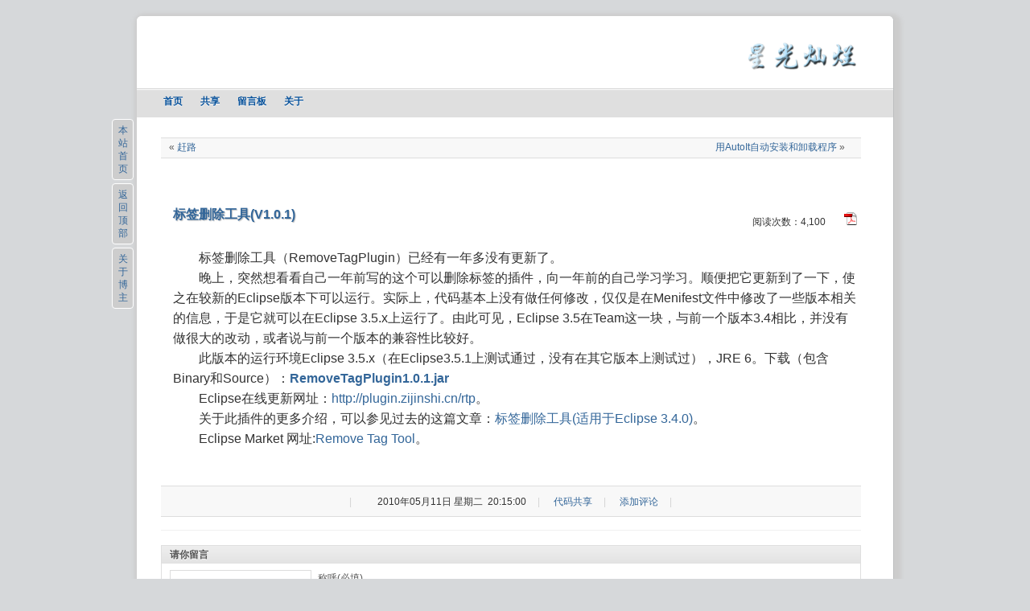

--- FILE ---
content_type: text/html; charset=UTF-8
request_url: https://delphi.zijinshi.org/archives/84
body_size: 9217
content:
<!DOCTYPE html PUBLIC "-//W3C//DTD XHTML 1.0 Strict//EN" "http://www.w3.org/TR/xhtml1/DTD/xhtml1-strict.dtd">
<html xmlns="http://www.w3.org/1999/xhtml">

<head profile="http://gmpg.org/xfn/1">

<title>星光灿烂    &raquo; 标签删除工具(V1.0.1)</title>
 
<meta http-equiv="Content-Type" content="text/html; charset=UTF-8" />
<meta name="generator" content="WordPress 6.8.3" />
<meta name="Keywords" content="eclipse,swt,UI,plugin" />
<meta name="Description" content="Frank's Blog"/>
<meta name="author" content="zijinshi, Frank, 星光灿烂" />
<meta name="Robots" content="Index,All" />

<link rel="stylesheet" href="https://delphi.zijinshi.org/wp-content/themes/star_new/master.css" type="text/css" media="screen" />
<link rel="stylesheet" href="https://delphi.zijinshi.org/wp-content/themes/star_new/style.css" type="text/css" media="screen" />
<link rel="stylesheet" type="text/css" media="print" href="https://delphi.zijinshi.org/wp-content/themes/star_new/print.css" />
<link rel="alternate" type="application/rss+xml" title="RSS 2.0" href="https://delphi.zijinshi.org/feed" />
<link rel="alternate" type="text/xml" title="RSS .92" href="https://delphi.zijinshi.org/feed/rss" />
<link rel="alternate" type="application/atom+xml" title="Atom 0.3" href="https://delphi.zijinshi.org/feed/atom" />
<link rel="pingback" href="https://delphi.zijinshi.org/xmlrpc.php" />
<script src="https://cdnjs.cloudflare.com/ajax/libs/jquery/3.1.1/jquery.min.js" integrity="sha512-U6K1YLIFUWcvuw5ucmMtT9HH4t0uz3M366qrF5y4vnyH6dgDzndlcGvH/Lz5k8NFh80SN95aJ5rqGZEdaQZ7ZQ==" crossorigin="anonymous" referrerpolicy="no-referrer"></script> <!-- 用来打印PDF -->
<script src="https://delphi.zijinshi.org/wp-content/themes/star_new/jQuery.print.min.js" crossorigin="anonymous" referrerpolicy="no-referrer"></script> <!-- 用来打印PDF -->

	
	<link rel='archives' title='2024 年 12 月' href='https://delphi.zijinshi.org/archives/date/2024/12' />
	<link rel='archives' title='2024 年 7 月' href='https://delphi.zijinshi.org/archives/date/2024/07' />
	<link rel='archives' title='2024 年 5 月' href='https://delphi.zijinshi.org/archives/date/2024/05' />
	<link rel='archives' title='2024 年 1 月' href='https://delphi.zijinshi.org/archives/date/2024/01' />
	<link rel='archives' title='2023 年 8 月' href='https://delphi.zijinshi.org/archives/date/2023/08' />
	<link rel='archives' title='2023 年 3 月' href='https://delphi.zijinshi.org/archives/date/2023/03' />
	<link rel='archives' title='2022 年 3 月' href='https://delphi.zijinshi.org/archives/date/2022/03' />
	<link rel='archives' title='2021 年 11 月' href='https://delphi.zijinshi.org/archives/date/2021/11' />
	<link rel='archives' title='2021 年 10 月' href='https://delphi.zijinshi.org/archives/date/2021/10' />
	<link rel='archives' title='2021 年 7 月' href='https://delphi.zijinshi.org/archives/date/2021/07' />
	<link rel='archives' title='2021 年 5 月' href='https://delphi.zijinshi.org/archives/date/2021/05' />
	<link rel='archives' title='2021 年 4 月' href='https://delphi.zijinshi.org/archives/date/2021/04' />
	<link rel='archives' title='2021 年 1 月' href='https://delphi.zijinshi.org/archives/date/2021/01' />
	<link rel='archives' title='2020 年 11 月' href='https://delphi.zijinshi.org/archives/date/2020/11' />
	<link rel='archives' title='2020 年 5 月' href='https://delphi.zijinshi.org/archives/date/2020/05' />
	<link rel='archives' title='2020 年 3 月' href='https://delphi.zijinshi.org/archives/date/2020/03' />
	<link rel='archives' title='2020 年 2 月' href='https://delphi.zijinshi.org/archives/date/2020/02' />
	<link rel='archives' title='2020 年 1 月' href='https://delphi.zijinshi.org/archives/date/2020/01' />
	<link rel='archives' title='2019 年 12 月' href='https://delphi.zijinshi.org/archives/date/2019/12' />
	<link rel='archives' title='2019 年 10 月' href='https://delphi.zijinshi.org/archives/date/2019/10' />
	<link rel='archives' title='2019 年 9 月' href='https://delphi.zijinshi.org/archives/date/2019/09' />
	<link rel='archives' title='2019 年 8 月' href='https://delphi.zijinshi.org/archives/date/2019/08' />
	<link rel='archives' title='2019 年 7 月' href='https://delphi.zijinshi.org/archives/date/2019/07' />
	<link rel='archives' title='2019 年 6 月' href='https://delphi.zijinshi.org/archives/date/2019/06' />
	<link rel='archives' title='2019 年 5 月' href='https://delphi.zijinshi.org/archives/date/2019/05' />
	<link rel='archives' title='2019 年 4 月' href='https://delphi.zijinshi.org/archives/date/2019/04' />
	<link rel='archives' title='2019 年 2 月' href='https://delphi.zijinshi.org/archives/date/2019/02' />
	<link rel='archives' title='2019 年 1 月' href='https://delphi.zijinshi.org/archives/date/2019/01' />
	<link rel='archives' title='2018 年 12 月' href='https://delphi.zijinshi.org/archives/date/2018/12' />
	<link rel='archives' title='2018 年 11 月' href='https://delphi.zijinshi.org/archives/date/2018/11' />
	<link rel='archives' title='2018 年 10 月' href='https://delphi.zijinshi.org/archives/date/2018/10' />
	<link rel='archives' title='2018 年 8 月' href='https://delphi.zijinshi.org/archives/date/2018/08' />
	<link rel='archives' title='2018 年 7 月' href='https://delphi.zijinshi.org/archives/date/2018/07' />
	<link rel='archives' title='2018 年 6 月' href='https://delphi.zijinshi.org/archives/date/2018/06' />
	<link rel='archives' title='2018 年 5 月' href='https://delphi.zijinshi.org/archives/date/2018/05' />
	<link rel='archives' title='2018 年 3 月' href='https://delphi.zijinshi.org/archives/date/2018/03' />
	<link rel='archives' title='2018 年 2 月' href='https://delphi.zijinshi.org/archives/date/2018/02' />
	<link rel='archives' title='2017 年 9 月' href='https://delphi.zijinshi.org/archives/date/2017/09' />
	<link rel='archives' title='2017 年 7 月' href='https://delphi.zijinshi.org/archives/date/2017/07' />
	<link rel='archives' title='2017 年 6 月' href='https://delphi.zijinshi.org/archives/date/2017/06' />
	<link rel='archives' title='2017 年 5 月' href='https://delphi.zijinshi.org/archives/date/2017/05' />
	<link rel='archives' title='2016 年 4 月' href='https://delphi.zijinshi.org/archives/date/2016/04' />
	<link rel='archives' title='2015 年 7 月' href='https://delphi.zijinshi.org/archives/date/2015/07' />
	<link rel='archives' title='2014 年 6 月' href='https://delphi.zijinshi.org/archives/date/2014/06' />
	<link rel='archives' title='2014 年 4 月' href='https://delphi.zijinshi.org/archives/date/2014/04' />
	<link rel='archives' title='2014 年 1 月' href='https://delphi.zijinshi.org/archives/date/2014/01' />
	<link rel='archives' title='2013 年 12 月' href='https://delphi.zijinshi.org/archives/date/2013/12' />
	<link rel='archives' title='2013 年 9 月' href='https://delphi.zijinshi.org/archives/date/2013/09' />
	<link rel='archives' title='2013 年 7 月' href='https://delphi.zijinshi.org/archives/date/2013/07' />
	<link rel='archives' title='2012 年 9 月' href='https://delphi.zijinshi.org/archives/date/2012/09' />
	<link rel='archives' title='2012 年 4 月' href='https://delphi.zijinshi.org/archives/date/2012/04' />
	<link rel='archives' title='2011 年 12 月' href='https://delphi.zijinshi.org/archives/date/2011/12' />
	<link rel='archives' title='2011 年 6 月' href='https://delphi.zijinshi.org/archives/date/2011/06' />
	<link rel='archives' title='2011 年 4 月' href='https://delphi.zijinshi.org/archives/date/2011/04' />
	<link rel='archives' title='2010 年 11 月' href='https://delphi.zijinshi.org/archives/date/2010/11' />
	<link rel='archives' title='2010 年 5 月' href='https://delphi.zijinshi.org/archives/date/2010/05' />
	<link rel='archives' title='2010 年 1 月' href='https://delphi.zijinshi.org/archives/date/2010/01' />
	<link rel='archives' title='2009 年 6 月' href='https://delphi.zijinshi.org/archives/date/2009/06' />
	<link rel='archives' title='2008 年 10 月' href='https://delphi.zijinshi.org/archives/date/2008/10' />
	<link rel='archives' title='2008 年 7 月' href='https://delphi.zijinshi.org/archives/date/2008/07' />
	<link rel='archives' title='2008 年 6 月' href='https://delphi.zijinshi.org/archives/date/2008/06' />
	<link rel='archives' title='2008 年 5 月' href='https://delphi.zijinshi.org/archives/date/2008/05' />
	<link rel='archives' title='2008 年 2 月' href='https://delphi.zijinshi.org/archives/date/2008/02' />
	<link rel='archives' title='2007 年 11 月' href='https://delphi.zijinshi.org/archives/date/2007/11' />
	<link rel='archives' title='2007 年 10 月' href='https://delphi.zijinshi.org/archives/date/2007/10' />
<meta name='robots' content='max-image-preview:large' />
	<style>img:is([sizes="auto" i], [sizes^="auto," i]) { contain-intrinsic-size: 3000px 1500px }</style>
	<link rel='dns-prefetch' href='//stats.wp.com' />
<link rel="alternate" type="application/rss+xml" title="星光灿烂 &raquo; 标签删除工具(V1.0.1) 评论 Feed" href="https://delphi.zijinshi.org/archives/84/feed" />
<script type="text/javascript">
/* <![CDATA[ */
window._wpemojiSettings = {"baseUrl":"https:\/\/s.w.org\/images\/core\/emoji\/16.0.1\/72x72\/","ext":".png","svgUrl":"https:\/\/s.w.org\/images\/core\/emoji\/16.0.1\/svg\/","svgExt":".svg","source":{"concatemoji":"https:\/\/delphi.zijinshi.org\/wp-includes\/js\/wp-emoji-release.min.js?ver=6.8.3"}};
/*! This file is auto-generated */
!function(s,n){var o,i,e;function c(e){try{var t={supportTests:e,timestamp:(new Date).valueOf()};sessionStorage.setItem(o,JSON.stringify(t))}catch(e){}}function p(e,t,n){e.clearRect(0,0,e.canvas.width,e.canvas.height),e.fillText(t,0,0);var t=new Uint32Array(e.getImageData(0,0,e.canvas.width,e.canvas.height).data),a=(e.clearRect(0,0,e.canvas.width,e.canvas.height),e.fillText(n,0,0),new Uint32Array(e.getImageData(0,0,e.canvas.width,e.canvas.height).data));return t.every(function(e,t){return e===a[t]})}function u(e,t){e.clearRect(0,0,e.canvas.width,e.canvas.height),e.fillText(t,0,0);for(var n=e.getImageData(16,16,1,1),a=0;a<n.data.length;a++)if(0!==n.data[a])return!1;return!0}function f(e,t,n,a){switch(t){case"flag":return n(e,"\ud83c\udff3\ufe0f\u200d\u26a7\ufe0f","\ud83c\udff3\ufe0f\u200b\u26a7\ufe0f")?!1:!n(e,"\ud83c\udde8\ud83c\uddf6","\ud83c\udde8\u200b\ud83c\uddf6")&&!n(e,"\ud83c\udff4\udb40\udc67\udb40\udc62\udb40\udc65\udb40\udc6e\udb40\udc67\udb40\udc7f","\ud83c\udff4\u200b\udb40\udc67\u200b\udb40\udc62\u200b\udb40\udc65\u200b\udb40\udc6e\u200b\udb40\udc67\u200b\udb40\udc7f");case"emoji":return!a(e,"\ud83e\udedf")}return!1}function g(e,t,n,a){var r="undefined"!=typeof WorkerGlobalScope&&self instanceof WorkerGlobalScope?new OffscreenCanvas(300,150):s.createElement("canvas"),o=r.getContext("2d",{willReadFrequently:!0}),i=(o.textBaseline="top",o.font="600 32px Arial",{});return e.forEach(function(e){i[e]=t(o,e,n,a)}),i}function t(e){var t=s.createElement("script");t.src=e,t.defer=!0,s.head.appendChild(t)}"undefined"!=typeof Promise&&(o="wpEmojiSettingsSupports",i=["flag","emoji"],n.supports={everything:!0,everythingExceptFlag:!0},e=new Promise(function(e){s.addEventListener("DOMContentLoaded",e,{once:!0})}),new Promise(function(t){var n=function(){try{var e=JSON.parse(sessionStorage.getItem(o));if("object"==typeof e&&"number"==typeof e.timestamp&&(new Date).valueOf()<e.timestamp+604800&&"object"==typeof e.supportTests)return e.supportTests}catch(e){}return null}();if(!n){if("undefined"!=typeof Worker&&"undefined"!=typeof OffscreenCanvas&&"undefined"!=typeof URL&&URL.createObjectURL&&"undefined"!=typeof Blob)try{var e="postMessage("+g.toString()+"("+[JSON.stringify(i),f.toString(),p.toString(),u.toString()].join(",")+"));",a=new Blob([e],{type:"text/javascript"}),r=new Worker(URL.createObjectURL(a),{name:"wpTestEmojiSupports"});return void(r.onmessage=function(e){c(n=e.data),r.terminate(),t(n)})}catch(e){}c(n=g(i,f,p,u))}t(n)}).then(function(e){for(var t in e)n.supports[t]=e[t],n.supports.everything=n.supports.everything&&n.supports[t],"flag"!==t&&(n.supports.everythingExceptFlag=n.supports.everythingExceptFlag&&n.supports[t]);n.supports.everythingExceptFlag=n.supports.everythingExceptFlag&&!n.supports.flag,n.DOMReady=!1,n.readyCallback=function(){n.DOMReady=!0}}).then(function(){return e}).then(function(){var e;n.supports.everything||(n.readyCallback(),(e=n.source||{}).concatemoji?t(e.concatemoji):e.wpemoji&&e.twemoji&&(t(e.twemoji),t(e.wpemoji)))}))}((window,document),window._wpemojiSettings);
/* ]]> */
</script>
<style id='wp-emoji-styles-inline-css' type='text/css'>

	img.wp-smiley, img.emoji {
		display: inline !important;
		border: none !important;
		box-shadow: none !important;
		height: 1em !important;
		width: 1em !important;
		margin: 0 0.07em !important;
		vertical-align: -0.1em !important;
		background: none !important;
		padding: 0 !important;
	}
</style>
<link rel='stylesheet' id='wp-block-library-css' href='https://delphi.zijinshi.org/wp-includes/css/dist/block-library/style.min.css?ver=6.8.3' type='text/css' media='all' />
<style id='classic-theme-styles-inline-css' type='text/css'>
/*! This file is auto-generated */
.wp-block-button__link{color:#fff;background-color:#32373c;border-radius:9999px;box-shadow:none;text-decoration:none;padding:calc(.667em + 2px) calc(1.333em + 2px);font-size:1.125em}.wp-block-file__button{background:#32373c;color:#fff;text-decoration:none}
</style>
<link rel='stylesheet' id='mediaelement-css' href='https://delphi.zijinshi.org/wp-includes/js/mediaelement/mediaelementplayer-legacy.min.css?ver=4.2.17' type='text/css' media='all' />
<link rel='stylesheet' id='wp-mediaelement-css' href='https://delphi.zijinshi.org/wp-includes/js/mediaelement/wp-mediaelement.min.css?ver=6.8.3' type='text/css' media='all' />
<style id='jetpack-sharing-buttons-style-inline-css' type='text/css'>
.jetpack-sharing-buttons__services-list{display:flex;flex-direction:row;flex-wrap:wrap;gap:0;list-style-type:none;margin:5px;padding:0}.jetpack-sharing-buttons__services-list.has-small-icon-size{font-size:12px}.jetpack-sharing-buttons__services-list.has-normal-icon-size{font-size:16px}.jetpack-sharing-buttons__services-list.has-large-icon-size{font-size:24px}.jetpack-sharing-buttons__services-list.has-huge-icon-size{font-size:36px}@media print{.jetpack-sharing-buttons__services-list{display:none!important}}.editor-styles-wrapper .wp-block-jetpack-sharing-buttons{gap:0;padding-inline-start:0}ul.jetpack-sharing-buttons__services-list.has-background{padding:1.25em 2.375em}
</style>
<style id='global-styles-inline-css' type='text/css'>
:root{--wp--preset--aspect-ratio--square: 1;--wp--preset--aspect-ratio--4-3: 4/3;--wp--preset--aspect-ratio--3-4: 3/4;--wp--preset--aspect-ratio--3-2: 3/2;--wp--preset--aspect-ratio--2-3: 2/3;--wp--preset--aspect-ratio--16-9: 16/9;--wp--preset--aspect-ratio--9-16: 9/16;--wp--preset--color--black: #000000;--wp--preset--color--cyan-bluish-gray: #abb8c3;--wp--preset--color--white: #ffffff;--wp--preset--color--pale-pink: #f78da7;--wp--preset--color--vivid-red: #cf2e2e;--wp--preset--color--luminous-vivid-orange: #ff6900;--wp--preset--color--luminous-vivid-amber: #fcb900;--wp--preset--color--light-green-cyan: #7bdcb5;--wp--preset--color--vivid-green-cyan: #00d084;--wp--preset--color--pale-cyan-blue: #8ed1fc;--wp--preset--color--vivid-cyan-blue: #0693e3;--wp--preset--color--vivid-purple: #9b51e0;--wp--preset--gradient--vivid-cyan-blue-to-vivid-purple: linear-gradient(135deg,rgba(6,147,227,1) 0%,rgb(155,81,224) 100%);--wp--preset--gradient--light-green-cyan-to-vivid-green-cyan: linear-gradient(135deg,rgb(122,220,180) 0%,rgb(0,208,130) 100%);--wp--preset--gradient--luminous-vivid-amber-to-luminous-vivid-orange: linear-gradient(135deg,rgba(252,185,0,1) 0%,rgba(255,105,0,1) 100%);--wp--preset--gradient--luminous-vivid-orange-to-vivid-red: linear-gradient(135deg,rgba(255,105,0,1) 0%,rgb(207,46,46) 100%);--wp--preset--gradient--very-light-gray-to-cyan-bluish-gray: linear-gradient(135deg,rgb(238,238,238) 0%,rgb(169,184,195) 100%);--wp--preset--gradient--cool-to-warm-spectrum: linear-gradient(135deg,rgb(74,234,220) 0%,rgb(151,120,209) 20%,rgb(207,42,186) 40%,rgb(238,44,130) 60%,rgb(251,105,98) 80%,rgb(254,248,76) 100%);--wp--preset--gradient--blush-light-purple: linear-gradient(135deg,rgb(255,206,236) 0%,rgb(152,150,240) 100%);--wp--preset--gradient--blush-bordeaux: linear-gradient(135deg,rgb(254,205,165) 0%,rgb(254,45,45) 50%,rgb(107,0,62) 100%);--wp--preset--gradient--luminous-dusk: linear-gradient(135deg,rgb(255,203,112) 0%,rgb(199,81,192) 50%,rgb(65,88,208) 100%);--wp--preset--gradient--pale-ocean: linear-gradient(135deg,rgb(255,245,203) 0%,rgb(182,227,212) 50%,rgb(51,167,181) 100%);--wp--preset--gradient--electric-grass: linear-gradient(135deg,rgb(202,248,128) 0%,rgb(113,206,126) 100%);--wp--preset--gradient--midnight: linear-gradient(135deg,rgb(2,3,129) 0%,rgb(40,116,252) 100%);--wp--preset--font-size--small: 13px;--wp--preset--font-size--medium: 20px;--wp--preset--font-size--large: 36px;--wp--preset--font-size--x-large: 42px;--wp--preset--spacing--20: 0.44rem;--wp--preset--spacing--30: 0.67rem;--wp--preset--spacing--40: 1rem;--wp--preset--spacing--50: 1.5rem;--wp--preset--spacing--60: 2.25rem;--wp--preset--spacing--70: 3.38rem;--wp--preset--spacing--80: 5.06rem;--wp--preset--shadow--natural: 6px 6px 9px rgba(0, 0, 0, 0.2);--wp--preset--shadow--deep: 12px 12px 50px rgba(0, 0, 0, 0.4);--wp--preset--shadow--sharp: 6px 6px 0px rgba(0, 0, 0, 0.2);--wp--preset--shadow--outlined: 6px 6px 0px -3px rgba(255, 255, 255, 1), 6px 6px rgba(0, 0, 0, 1);--wp--preset--shadow--crisp: 6px 6px 0px rgba(0, 0, 0, 1);}:where(.is-layout-flex){gap: 0.5em;}:where(.is-layout-grid){gap: 0.5em;}body .is-layout-flex{display: flex;}.is-layout-flex{flex-wrap: wrap;align-items: center;}.is-layout-flex > :is(*, div){margin: 0;}body .is-layout-grid{display: grid;}.is-layout-grid > :is(*, div){margin: 0;}:where(.wp-block-columns.is-layout-flex){gap: 2em;}:where(.wp-block-columns.is-layout-grid){gap: 2em;}:where(.wp-block-post-template.is-layout-flex){gap: 1.25em;}:where(.wp-block-post-template.is-layout-grid){gap: 1.25em;}.has-black-color{color: var(--wp--preset--color--black) !important;}.has-cyan-bluish-gray-color{color: var(--wp--preset--color--cyan-bluish-gray) !important;}.has-white-color{color: var(--wp--preset--color--white) !important;}.has-pale-pink-color{color: var(--wp--preset--color--pale-pink) !important;}.has-vivid-red-color{color: var(--wp--preset--color--vivid-red) !important;}.has-luminous-vivid-orange-color{color: var(--wp--preset--color--luminous-vivid-orange) !important;}.has-luminous-vivid-amber-color{color: var(--wp--preset--color--luminous-vivid-amber) !important;}.has-light-green-cyan-color{color: var(--wp--preset--color--light-green-cyan) !important;}.has-vivid-green-cyan-color{color: var(--wp--preset--color--vivid-green-cyan) !important;}.has-pale-cyan-blue-color{color: var(--wp--preset--color--pale-cyan-blue) !important;}.has-vivid-cyan-blue-color{color: var(--wp--preset--color--vivid-cyan-blue) !important;}.has-vivid-purple-color{color: var(--wp--preset--color--vivid-purple) !important;}.has-black-background-color{background-color: var(--wp--preset--color--black) !important;}.has-cyan-bluish-gray-background-color{background-color: var(--wp--preset--color--cyan-bluish-gray) !important;}.has-white-background-color{background-color: var(--wp--preset--color--white) !important;}.has-pale-pink-background-color{background-color: var(--wp--preset--color--pale-pink) !important;}.has-vivid-red-background-color{background-color: var(--wp--preset--color--vivid-red) !important;}.has-luminous-vivid-orange-background-color{background-color: var(--wp--preset--color--luminous-vivid-orange) !important;}.has-luminous-vivid-amber-background-color{background-color: var(--wp--preset--color--luminous-vivid-amber) !important;}.has-light-green-cyan-background-color{background-color: var(--wp--preset--color--light-green-cyan) !important;}.has-vivid-green-cyan-background-color{background-color: var(--wp--preset--color--vivid-green-cyan) !important;}.has-pale-cyan-blue-background-color{background-color: var(--wp--preset--color--pale-cyan-blue) !important;}.has-vivid-cyan-blue-background-color{background-color: var(--wp--preset--color--vivid-cyan-blue) !important;}.has-vivid-purple-background-color{background-color: var(--wp--preset--color--vivid-purple) !important;}.has-black-border-color{border-color: var(--wp--preset--color--black) !important;}.has-cyan-bluish-gray-border-color{border-color: var(--wp--preset--color--cyan-bluish-gray) !important;}.has-white-border-color{border-color: var(--wp--preset--color--white) !important;}.has-pale-pink-border-color{border-color: var(--wp--preset--color--pale-pink) !important;}.has-vivid-red-border-color{border-color: var(--wp--preset--color--vivid-red) !important;}.has-luminous-vivid-orange-border-color{border-color: var(--wp--preset--color--luminous-vivid-orange) !important;}.has-luminous-vivid-amber-border-color{border-color: var(--wp--preset--color--luminous-vivid-amber) !important;}.has-light-green-cyan-border-color{border-color: var(--wp--preset--color--light-green-cyan) !important;}.has-vivid-green-cyan-border-color{border-color: var(--wp--preset--color--vivid-green-cyan) !important;}.has-pale-cyan-blue-border-color{border-color: var(--wp--preset--color--pale-cyan-blue) !important;}.has-vivid-cyan-blue-border-color{border-color: var(--wp--preset--color--vivid-cyan-blue) !important;}.has-vivid-purple-border-color{border-color: var(--wp--preset--color--vivid-purple) !important;}.has-vivid-cyan-blue-to-vivid-purple-gradient-background{background: var(--wp--preset--gradient--vivid-cyan-blue-to-vivid-purple) !important;}.has-light-green-cyan-to-vivid-green-cyan-gradient-background{background: var(--wp--preset--gradient--light-green-cyan-to-vivid-green-cyan) !important;}.has-luminous-vivid-amber-to-luminous-vivid-orange-gradient-background{background: var(--wp--preset--gradient--luminous-vivid-amber-to-luminous-vivid-orange) !important;}.has-luminous-vivid-orange-to-vivid-red-gradient-background{background: var(--wp--preset--gradient--luminous-vivid-orange-to-vivid-red) !important;}.has-very-light-gray-to-cyan-bluish-gray-gradient-background{background: var(--wp--preset--gradient--very-light-gray-to-cyan-bluish-gray) !important;}.has-cool-to-warm-spectrum-gradient-background{background: var(--wp--preset--gradient--cool-to-warm-spectrum) !important;}.has-blush-light-purple-gradient-background{background: var(--wp--preset--gradient--blush-light-purple) !important;}.has-blush-bordeaux-gradient-background{background: var(--wp--preset--gradient--blush-bordeaux) !important;}.has-luminous-dusk-gradient-background{background: var(--wp--preset--gradient--luminous-dusk) !important;}.has-pale-ocean-gradient-background{background: var(--wp--preset--gradient--pale-ocean) !important;}.has-electric-grass-gradient-background{background: var(--wp--preset--gradient--electric-grass) !important;}.has-midnight-gradient-background{background: var(--wp--preset--gradient--midnight) !important;}.has-small-font-size{font-size: var(--wp--preset--font-size--small) !important;}.has-medium-font-size{font-size: var(--wp--preset--font-size--medium) !important;}.has-large-font-size{font-size: var(--wp--preset--font-size--large) !important;}.has-x-large-font-size{font-size: var(--wp--preset--font-size--x-large) !important;}
:where(.wp-block-post-template.is-layout-flex){gap: 1.25em;}:where(.wp-block-post-template.is-layout-grid){gap: 1.25em;}
:where(.wp-block-columns.is-layout-flex){gap: 2em;}:where(.wp-block-columns.is-layout-grid){gap: 2em;}
:root :where(.wp-block-pullquote){font-size: 1.5em;line-height: 1.6;}
</style>
<link rel='stylesheet' id='enlighterjs-css' href='https://delphi.zijinshi.org/wp-content/plugins/enlighter/cache/enlighterjs.min.css?ver=0A0B0C' type='text/css' media='all' />
<link rel="https://api.w.org/" href="https://delphi.zijinshi.org/wp-json/" /><link rel="alternate" title="JSON" type="application/json" href="https://delphi.zijinshi.org/wp-json/wp/v2/posts/84" /><link rel="EditURI" type="application/rsd+xml" title="RSD" href="https://delphi.zijinshi.org/xmlrpc.php?rsd" />
<meta name="generator" content="WordPress 6.8.3" />
<link rel="canonical" href="https://delphi.zijinshi.org/archives/84" />
<link rel='shortlink' href='https://delphi.zijinshi.org/?p=84' />
<link rel="alternate" title="oEmbed (JSON)" type="application/json+oembed" href="https://delphi.zijinshi.org/wp-json/oembed/1.0/embed?url=https%3A%2F%2Fdelphi.zijinshi.org%2Farchives%2F84" />
<link rel="alternate" title="oEmbed (XML)" type="text/xml+oembed" href="https://delphi.zijinshi.org/wp-json/oembed/1.0/embed?url=https%3A%2F%2Fdelphi.zijinshi.org%2Farchives%2F84&#038;format=xml" />
<link rel="stylesheet" type="text/css" href="https://delphi.zijinshi.org/wp-content/plugins/pdf24-post-to-pdf/styles/lp/default_dfl.css" />
	<style>img#wpstats{display:none}</style>
		
<!-- HTTP to HTTPS --Begin-- -->

<script type="text/javascript">
    var ishttps = ('https:' == document.location.protocol ? true: false);
    if(!ishttps){
 	document.location.protocol = "https:";
    }
</script>

<!-- HTTP to HTTPS --End-- -->

</head>
<body>

 
<div id="frank_left_nav">
<div id="frank_left_nav_dummy">
<a href="https://delphi.zijinshi.org">
本站首页
</a>
<a href="#">
返回顶部
</a>
<a href="https://delphi.zijinshi.org/about">
关于博主
</a>
 </div>
</div>



 <div id="page-one-col">

<div id="header">
</div>

<div style="background:#FFFFFF;padding:0;margin:0">
<div id="titleImage" style="position: relative;overflow: hidden;">
<a href="https://delphi.zijinshi.org/" style="position: relative;right:-730px"><img src="https://delphi.zijinshi.org/wp-content/themes/star_new/img/title.png" alt="" style="height:60px;padding:0 20px"/></a>
</div>
</div>
	<div id="separator_1" style="background: none repeat scroll 0 0 #D0D0D0; height: 1px;"></div>
	<div id="separator_2" style="background: none repeat scroll 0 0 white;height: 1px;"></div>
	<div id="menu">
        <ul>
	     <li class="page_item "><a href="https://delphi.zijinshi.org" title="Home">首页</a></li>
	     <li class="page_item page-item-79"><a href="https://delphi.zijinshi.org/share">共享</a></li>
<li class="page_item page-item-2"><a href="https://delphi.zijinshi.org/guestbook">留言板</a></li>
<li class="page_item page-item-73"><a href="https://delphi.zijinshi.org/about">关于</a></li>
	    </ul>   
        </div>


<hr class="hide" />
<div id="main-body">






  <div id="content">
  
       <div class="navigation">
   <div class="alignleft">&laquo; <a href="https://delphi.zijinshi.org/archives/83">赶路</a></div>
   <div class="alignright"> <a href="https://delphi.zijinshi.org/archives/102">用AutoIt自动安装和卸载程序</a> &raquo;</div>
  </div>
  
<div id="post-div-id" class="post" style="padding-bottom:26px; text-align:left">
<div class="post_title">
   <h2 id="post-84"><a href="https://delphi.zijinshi.org/archives/84" rel="bookmark" title="Permanent Link: 标签删除工具(V1.0.1)">标签删除工具(V1.0.1)</a></h2>

  <div style="float: right; margin: -15px 5px 0px 0px; position: relative;">
	<label style="padding:3px 20px 3px 0">阅读次数：4,100</label>
	<a href="javascript:void(0)" onclick=" $('#post-div-id').print()"><img src="https://delphi.zijinshi.org/wp-content/themes/star_new/img/pdf.png" alt="PDF版" title="PDF版" /></a>

	  
  </div> 
</div>
   <div class="entrytext">
    <p>　　标签删除工具（RemoveTagPlugin）已经有一年多没有更新了。<br />
　　晚上，突然想看看自己一年前写的这个可以删除标签的插件，<span id="more-84"></span>向一年前的自己学习学习。顺便把它更新到了一下，使之在较新的Eclipse版本下可以运行。实际上，代码基本上没有做任何修改，仅仅是在Menifest文件中修改了一些版本相关的信息，于是它就可以在Eclipse 3.5.x上运行了。由此可见，Eclipse 3.5在Team这一块，与前一个版本3.4相比，并没有做很大的改动，或者说与前一个版本的兼容性比较好。<br />
　　此版本的运行环境Eclipse 3.5.x（在Eclipse3.5.1上测试通过，没有在其它版本上测试过），JRE 6。下载（包含Binary和Source）：<a href="http://delphi.zijinshi.org/wp-content/uploads/2010/05/RemoveTagPlugin1.0.1.jar"><strong>RemoveTagPlugin1.0.1.jar</strong></a><br />
　　Eclipse在线更新网址：<a href="http://plugin.zijinshi.cn/rtp">http://plugin.zijinshi.cn/rtp</a>。<br />
　　关于此插件的更多介绍，可以参见过去的这篇文章：<a href="http://delphi.zijinshi.org/archives/41">标签删除工具(适用于Eclipse 3.4.0)</a>。<br />
　　Eclipse Market 网址:<a href="http://marketplace.eclipse.org/content/remove-tag-tool">Remove Tag Tool</a>。</p>
 
     

<br /><br />

 

    <p class="postmetadata graybox">
     <small>

 

 


      <span class="MIB_line_l" style="padding:0 9px 0">|</span>      2010年05月11日 星期二  20:15:00<span class="MIB_line_l">|</span>&nbsp;<a href="https://delphi.zijinshi.org/archives/category/%e4%bb%a3%e7%a0%81%e5%85%b1%e4%ba%ab" rel="category tag">代码共享</a><span class="MIB_line_l">|</span>      <a href="#respond">添加评论</a><span class="MIB_line_l">|</span>
      
            


     </small>
    </p>
 
   </div>
  </div>
  
   
<!-- Pings -->


<br />

<!-- You can start editing here. -->


   
		<!-- If comments are open, but there are no comments. -->

	 


<div id="commentsDivId" class="commentsDiv" >
	<h3 class="hndle"><span>请你留言</span></h3>
	
<form action="https://delphi.zijinshi.org/wp-comments-post.php" method="post" id="commentform">

<p><input type="text" name="author" id="author" value="" size="22" tabindex="1" />
<label for="author">称呼(必填)</label></p>

<p><input type="text" name="email" id="email" value="" size="22" tabindex="2" />
<label for="email">邮件(不会显示在评论中) (必填)</label></p>

<p><input type="text" name="url" id="url" value="" size="22" tabindex="3" />
<label for="url">网站</label></p>


<p><textarea name="comment" id="comment" cols="100%" rows="10" tabindex="4"></textarea></p>

<p><input name="submit" type="submit" id="submit" tabindex="5" value="提 交 评 论" />
<input type="hidden" name="comment_post_ID" value="84" />
</p>
<p style="display: none;"><input type="hidden" id="akismet_comment_nonce" name="akismet_comment_nonce" value="7888be6b67" /></p>Protected with <a href="https://www.ip-finder.me"><img src="https://delphi.zijinshi.org/wp-content/plugins/ip-blacklist-cloud/icon.png" style="display: inline;" alt="IP Blacklist Cloud"></a><a href="https://www.ip-finder.me" title="IP Blacklist Cloud">IP Blacklist Cloud</a><p style="display: none !important;" class="akismet-fields-container" data-prefix="ak_"><label>&#916;<textarea name="ak_hp_textarea" cols="45" rows="8" maxlength="100"></textarea></label><input type="hidden" id="ak_js_1" name="ak_js" value="157"/><script>document.getElementById( "ak_js_1" ).setAttribute( "value", ( new Date() ).getTime() );</script></p></form>
 <div style="clear:both"></div>

</div>

 
 
  
 </div>



</div> <!-- end main-body -->



<hr class="hide" />

<div id="footer">
 <p>&nbsp;</br> 
  
 版权所有 &copy; 2007 -- 2021 <a href="https://delphi.zijinshi.org/">星光灿烂</a> 
			<br/>网页设计<a href="mailto:frank@zijinshi.org" target="_blank">Frank</a>, 感谢<a href="http://wordpress.org/" target="_blank">WordPress</a>提供源代码<br/>

</p>
  <div class="postmetadata" style="padding:0 0 5px">
  	<span class="MIB_line_l">|</span>
		<a title="留言板" rel="bookmark" href="http://delphi.zijinshi.org/guestbook">留言板</a> 
	<span class="MIB_line_l">|</span>
		<a title="版本更新" rel="bookmark" href="http://delphi.zijinshi.org/version">版本更新</a> 
	<span class="MIB_line_l">|</span>
  </div>
</div>
</div>
<script type="speculationrules">
{"prefetch":[{"source":"document","where":{"and":[{"href_matches":"\/*"},{"not":{"href_matches":["\/wp-*.php","\/wp-admin\/*","\/wp-content\/uploads\/*","\/wp-content\/*","\/wp-content\/plugins\/*","\/wp-content\/themes\/star_new\/*","\/*\\?(.+)"]}},{"not":{"selector_matches":"a[rel~=\"nofollow\"]"}},{"not":{"selector_matches":".no-prefetch, .no-prefetch a"}}]},"eagerness":"conservative"}]}
</script>
<script type="text/javascript" id="wp-postviews-cache-js-extra">
/* <![CDATA[ */
var viewsCacheL10n = {"admin_ajax_url":"https:\/\/delphi.zijinshi.org\/wp-admin\/admin-ajax.php","nonce":"9f3446bcb4","post_id":"84"};
/* ]]> */
</script>
<script type="text/javascript" src="https://delphi.zijinshi.org/wp-content/plugins/wp-postviews/postviews-cache.js?ver=1.78" id="wp-postviews-cache-js"></script>
<script type="text/javascript" src="https://delphi.zijinshi.org/wp-content/plugins/enlighter/cache/enlighterjs.min.js?ver=0A0B0C" id="enlighterjs-js"></script>
<script type="text/javascript" id="enlighterjs-js-after">
/* <![CDATA[ */
!function(e,n){if("undefined"!=typeof EnlighterJS){var o={"selectors":{"block":"pre.EnlighterJSRAW","inline":"code.EnlighterJSRAW"},"options":{"indent":4,"ampersandCleanup":true,"linehover":true,"rawcodeDbclick":false,"textOverflow":"break","linenumbers":true,"theme":"enlighter","language":"generic","retainCssClasses":false,"collapse":false,"toolbarOuter":"","toolbarTop":"{BTN_RAW}{BTN_COPY}{BTN_WINDOW}{BTN_WEBSITE}","toolbarBottom":""}};(e.EnlighterJSINIT=function(){EnlighterJS.init(o.selectors.block,o.selectors.inline,o.options)})()}else{(n&&(n.error||n.log)||function(){})("Error: EnlighterJS resources not loaded yet!")}}(window,console);
/* ]]> */
</script>
<script type="text/javascript" id="jetpack-stats-js-before">
/* <![CDATA[ */
_stq = window._stq || [];
_stq.push([ "view", JSON.parse("{\"v\":\"ext\",\"blog\":\"11521980\",\"post\":\"84\",\"tz\":\"8\",\"srv\":\"delphi.zijinshi.org\",\"j\":\"1:15.3.1\"}") ]);
_stq.push([ "clickTrackerInit", "11521980", "84" ]);
/* ]]> */
</script>
<script type="text/javascript" src="https://stats.wp.com/e-202552.js" id="jetpack-stats-js" defer="defer" data-wp-strategy="defer"></script>
<script defer type="text/javascript" src="https://delphi.zijinshi.org/wp-content/plugins/akismet/_inc/akismet-frontend.js?ver=1763776839" id="akismet-frontend-js"></script>

<!-- For html2pdf ---  

<script src="https://zijinshi.github.io/dist/html2pdf.bundle.min.js"></script>    
<script type="text/javascript">
function createPdf( pdfname) {
        // Get the element.
	var element = document.getElementsByClassName('post')[0];
        html2pdf("").from(element).set({
          margin: 1,
          filename: pdfname,
          html2canvas: { scale: 4 },
          jsPDF: {orientation: 'portrait', unit: 'in', format: 'letter', compressPDF: true}
        }).save();
   };
</script>

-- For html2pdf ---   END  -->
	
<!-- Google网站分析 --BEGIN-- -->

<script type="text/javascript">

  var _gaq = _gaq || [];
  _gaq.push(['_setAccount', 'UA-478049-2']);
  _gaq.push(['_setDomainName', 'zijinshi.org']);
  _gaq.push(['_trackPageview']);

  (function() {

    var ga = document.createElement('script'); ga.type = 'text/javascript'; ga.async = true;
    ga.src = ('https:' == document.location.protocol ? 'https://ssl' : 'http://www') + '.google-analytics.com/ga.js';
    var s = document.getElementsByTagName('script')[0]; s.parentNode.insertBefore(ga, s);

  })();

</script>

<!-- Google网站分析 --END-- -->
	
</body>
</html>

--- FILE ---
content_type: text/css
request_url: https://delphi.zijinshi.org/wp-content/themes/star_new/master.css
body_size: 505
content:
/* ---[ links ]------------------------------- */



/* ---[ common elements ]--------------------- */
/*
p {
	padding: 0;
margin: 5px 0px 5px; background-image: initial; background-position: initial; background-size: initial; background-repeat: initial; background-attachment: initial; background-origin: initial; background-clip: initial; padding: 0px; clear: both; color: #333333; font-family: mp-quote, -apple-system-font, BlinkMacSystemFont, &amp;amp;amp; font-size: 15px; text-align: justify; text-indent: 28px;
	}

h1 {
	font-family: "Trebuchet MS", Verdana, sans-serif;
	font-size: 150%;
	font-weight: normal;
	padding: 0;
	margin: 0;
	}
h2 {
	font-family : Georgia, Arial, Helvetica, sans-serif;
	font-size: 16px;
	font-weight: bold;
	padding: 0;
	margin: 0 0 1em 0;
	color: #600;
	}
h2 a:link, h2 a:visited {
	text-decoration: none;
	color: #600;
	}
h2 a:hover {
	color: #966;
	}

	
	
h3 {
	margin: 1.5em 0 0 0;
	padding-bottom: 3px;
	padding-top: 1.5em;
	font-family: "Trebuchet MS", Verdana, sans-serif;
	font-size: 120%;
	font-weight: normal;
	color: #7B9905;
	border-bottom: 1px solid #eee;
	}
h3 a:link, h3 a:visited {
	font-size: 110%;
	text-decoration: none;
	color: #600;
	}
h3 a:hover {
	color: #966;
	}
h4, h5 {
	margin: 1.5em 0 0 0;
	font-family: "Trebuchet MS", Verdana, sans-serif;
	font-size: 110%;
	font-weight: normal;
	color: #333;
	}
h1 span, h2 span, h3 span {
	color: #999;
	}

code {
	color: #7B9905;
	font-size: 110%;
	line-height: 1.2em;
	text-align: left;
	}
code strong {
	color: #4E6200;
	}
abbr, acronym, .popup {
	font-style: normal;
	border-bottom: 1px dotted;
	}
em {
	font-style: italic;
	}
strong {
	font-weight: bold;
	}
strike {
	text-decoration: line-through;
	}
address {
	margin: 0;
	padding: 0;
	font-style: normal;
	}
*/	
/* ---[ misc. ]---------------------------------------- */

.center {
	text-align: center;
	}
a img {
	border: none;
	}
.hide {
	display: none;
	}

--- FILE ---
content_type: text/css
request_url: https://delphi.zijinshi.org/wp-content/themes/star_new/style.css
body_size: 4432
content:
/*  
Theme Name: Star New
Theme URI: https://delphi.zijinshi.org
Description: Fast-loading, easy to read, 2 column theme. Widget-ready, for Wordpress 2.3+ created in honor of Dreamhost's 10 year anniversary.
Version: 2.0
Author: Frank
Author URI: ttps://delphi.zijinshi.org

Theme last updated: Nov 13, 2007
*/
/*
    Theme Name: Star Spangled New
    Theme URI: http://delphi.zijinshi.org
    Description: My first theme.
    Version: 0.2
    Date: 2012.04.01
    Author: Frank
    Author URI: http://delphi.zijinshi.org
  */
/* Begin Typography & Colors */
body, td, th {
	font-family: "Classic Grotesque W01","Hiragino Sans GB","Microsoft YaHei","STHeiti","WenQuanYi Micro Hei",Arial,SimSun,sans-serif;
	font-size: 12px;
	height:100%;
}

input {
	font-family:"Classic Grotesque W01","Hiragino Sans GB","Microsoft YaHei","STHeiti","WenQuanYi Micro Hei",Arial,SimSun,sans-serif;
	font-size: 12px;
}


li {
}

p {
	margin: 1em 0;
}
/*
	text-indent: 2em;
*/

/*.weather, .weather_title, .weather_info {
	list-style: none;
}*/

a, .postmetadata a {
	color : #336699;
	text-decoration: none;
}

a:visited, .postmetadata a:visited {
	color : #336699;
	text-decoration: none;
}


a:hover, .postmetadata a:hover {
	color : #996666;
	text-decoration: none;
}

#header {
}

.narrowcolumn .entry, .widecolumn .entry {
}

.widecolumn {
	}
	
.narrowcolumn .postmetadata {
	}
	
.postmetadata {
	padding: 0;
	margin: 0;
	text-align: right;
}

.postmetadata span
{
	margin:0 5px;
}

.postmetadata .link_view
{
	background: url("img/ico_view.png") no-repeat scroll left center transparent;
	padding: 0 0 0 14px;
}

.postmetadata .link_comm
{
	background: url("img/ico_comm.png") no-repeat scroll left center transparent;
	padding: 0 0 0 14px;
}

p.graybox {
    text-align: center;
}

.graybox {
	background-color: #f8f8f8;
	text-align: left;
	border-top: 1px solid #ddd;
	border-bottom: 1px solid #ddd;
	margin:-20px -5px -20px -15px !important;
	}
  
.whitebox {
	text-align: left;  
}

small {
	margin-top: 0;
	font-size: 110%
	}

h1 {
	}


h3 {
	font-size : 16px;
	margin-top: 22px;
}

.description {
	}
	
li h2	{
}
	
h2 a {
}

h2 a:hover {
}


.commentlist li, #commentform input, #commentform textarea {
}
	
.commentlist li {
}

.commentlist cite, .commentlist cite a {
}

.commentlist p {
}


.commentmetadata {
}

#sidebar {
}

#sidebar h2 {
}

small, #sidebar ul ul li, #sidebar ul ol li, .nocomments, .postmetadata, blockquote, strike {
	color: #777;
}
	
code {

	}

acronym, abbr, span.caps
{
	letter-spacing: .07em;
	}

h3 a:hover {
	color: #966;
	text-decoration: none;
	}

	
#wp-calendar #prev a {
	}

#wp-calendar a {
	text-decoration: none;
}

#wp-calendar caption {
	text-align: left;
	}

#wp-calendar th {
	font-style: normal;
	text-transform: capitalize;
	}
/* End Typography & Colors */



/* Begin Structure */
body {
	margin: 0;
	font-family:"Classic Grotesque W01","Hiragino Sans GB","Microsoft YaHei","STHeiti","WenQuanYi Micro Hei",Arial,SimSun,sans-serif;
	font-size: 12px;
	text-align: center;
	line-height: 1.5em;
	color: #555;
	background: none repeat scroll 0 0 #D6D8DA;
	height:100%; padding-left:0; padding-right:0; padding-top:0; padding-bottom:40px
	}

#page {
	position: relative;
	padding: 0;
	text-align: left;
  	width: 940px;
  	background: #fff url('img/bg3.gif') repeat-y 100% 100%; margin-left:auto; margin-right:auto; margin-top:20px; margin-bottom:0;
	border-bottom: 1px solid #BCBEBF;
    	border-right: 1px solid #BCBEBF;
	border-radius:6px 6px 8px 8px;
	-moz-box-shadow:    3px 3px 5px 6px #CCC;
  	-webkit-box-shadow: 3px 3px 5px 6px #CCC;
  	box-shadow:         3px 3px 5px 6px #CCC;
	}
	
	
#main-body {
	float: left;
	width: 730px;
	}
	
#content {
	padding:0 15px 0 20px;
	margin: 10px 0 10px 10px;
/*	border: 1px solid #D6D8DA;
*/
}

#page-one-col {
	position: relative;
	margin: 20px auto 0 auto;
	padding: 0;
	text-align: left;
  	width: 940px;
  	background: #fff none;
	border-bottom: 1px solid #BCBEBF;
    	border-right: 1px solid #BCBEBF;
	border-radius:6px 6px 8px 8px;
	-moz-box-shadow:    3px 3px 5px 6px #CCC;
  	-webkit-box-shadow: 3px 3px 5px 6px #CCC;
  	box-shadow:         3px 3px 5px 6px #CCC;
}

#page-archives {
	position: relative;
	margin: 20px auto 0 auto;
	padding: 0;
	text-align: left;
  width: 940px;
  background: #fff none;  
}

#page-one-col #main-body {
	width: 930px;
}

#page-archives #main-body {
	width: 930px;
	margin-bottom: 100px;
}

#page-archives #content {
	margin: 25px 20px;
	padding: 0;
}


#page-one-col #content {
	margin: 25px 30px;
	padding: 0;
}

#page-one-col div.post {
	clear: both;
}

	

#header {
	/* height: 205px; */
	height: 25px;
	/* background: url("img/head.jpg") */
	background-color: #FFFFFF;
    border-top-left-radius: 6px;
    border-top-right-radius: 6px;
}

#header img {
	border: 0px none;
	display: inline;
}

/*
.narrowcolumn {
	float: left;
	padding: 20px;
	padding-top: 10px;
	margin: 0;
	width: 494px;
	background-repeat: no-repeat;
	background-position: top;
	background-image: url(img/st.gif)
}

.widecolumn {
	padding: 30px;
	width: 560px;
}

*/

.post {

	}

.widecolumn .post {

}

.narrowcolumn .postmetadata {
	}

.widecolumn .postmetadata {

}

/* Footer */ 
	
#footer {
	position: relative;
	clear: both;
	margin: 0;
	padding: 0;
	text-align: center;
	line-height: 1.3em;
	font-size: 12px;
	color: #555;
/*	background: #fff url('img/bgb.gif') no-repeat bottom left;
*/	
	background-color: #FFFFFF;
    border-bottom-left-radius: 6px;
    border-bottom-right-radius: 6px;
}
#footer p {
	margin: 0;
	padding: 5px 30px 26px 30px;
	}
#footer a {
	color: #336699;
	text-decoration: none;
	}
#footer a:hover {
	color: #966;
	}

/* End Footer */	
	
	
/* End Structure */



/*	Begin Headers */


.description {
	text-align: center;
	}


h2.pagetitle {
	margin-top: 30px;
	text-align: center;
}
/* End Headers */




/* Main Content */

/*
#content .post {
	clear: both;
	font-size: 12px;
	border-bottom: 1px solid black;
}

#content .post h2 {
	margin-top: 1.3em;
	margin-bottom: 0;
	padding-bottom: 3px;
}


*/




#content div.post {
	border: medium none;
	border-bottom: 1px solid #F0F0F0;
	padding: 0 0 18px 15px;
}

#content div.post .entry, #content div.post .entrytext{
	font-size: 16px;
	line-height: 160%;
	font-family:"Classic Grotesque W01","Hiragino Sans GB","Microsoft YaHei","STHeiti","WenQuanYi Micro Hei",Arial,SimSun,sans-serif;
	padding: 5px 5px 10px 0;
/*	border: 1px solid #F0F0F0;
*/
}

#content div.post {
	color: #323232;
}

#content div.post small {
	font-size: 12px;
	color: #333;
}


#content .post h2 {
	font-family :"Classic Grotesque W01","Hiragino Sans GB","Microsoft YaHei","STHeiti","WenQuanYi Micro Hei",Arial,SimSun,sans-serif;
	font-size : 16px;
	font-weight : bold;
	margin-left:0; margin-right:0; margin-top:20px; margin-bottom:0; padding-left:0px; padding-right:0; padding-top:16px; padding-bottom:3px
}

#content .post h2 a, h3 a:visited {
	color:#336699;
	text-decoration:none;
	text-shadow:1px 1px 1px rgba(50, 50, 50, 0.3);
}

#content .post h2 a:hover {
	color:#966;
}

#content .post p.main {
	margin:0;
	padding:11px 0 11px;
	text-indent: 0px;
}


/* End Main Content */







/* Begin Images */
p img {
	padding: 0;
	max-width: 100%;
}

/*	Using 'class="alignright"' on an image will (who would've
	thought?!) align the image to the right. And using 'class="centered',
	will of course center the image. This is much better than using
	align="center", being much more futureproof (and valid) */
	
img.centered {
	display: block;
}
	
img.alignright {
	display: inline;
}

img.alignleft {
	padding: 4px;
	margin: 0 7px 2px 0;
	display: inline;
}

.alignright {
	float: right;
	padding-right:20px;
}
	
.alignleft {
	float: left;
	padding-left:10px;
}
/* End Images */

/* user login */

#login {
	text-align: center;
}


#login form {
	margin: 2em auto 1em;
}

#login input {
}

#login table {
	text-align: left;
	margin: 0 auto;
}


#loginlinks td {
	padding: 0 10px;
}


/* searchform */

#searchform {
	margin: 0;
	padding: 0;
}

#searchform input#s {
/*	background-color: #DFDFDF;
	border:1px solid #999999;
*/	border:1px solid #DFDFDF;
	margin:0 0 3px;
}

#searchform input#searchsubmit {
	cursor: pointer;
	/*cursor: hand;*/	
}

#searchform td {
	padding-bottom:10px;
}

#sidebar #searchsubmit {
}

.entry form { /* This is mainly for password protected posts, makes them look better. */
	text-align:center;
}

select {
	width: 130px;
}

#commentform {
	padding: 0;
	margin: 5px;
}

.comments{
	font-weight:bold
}

#commentform input {
	width: 170px;
	padding: 2px;
	margin: 3px 5px 3px 0;
	border: 1px solid #DDDDDD;
	}

#commentform textarea {
	padding: 3px;
	border:1px solid #DDDDDD;
	max-width: 840px;
	font-size: 12px;
	width: 840px;
}

#commentform #submit {
	margin: 0 -3px 5px;
	float: right;
	border:1px solid #BBBBBB;
	}
/* End Form Elements */



/* Begin Comments*/
.graybox {
	margin: 0;
	padding: 5px;
}

.commentlist {
	padding: 0;
	text-align: justify;
	}

.commentlist li {
	margin: 15px 0 3px;
	padding: 5px 10px 3px;
	list-style: none;
	}

.commentlist p {
	margin: 10px 5px 10px 0;
	}

#commentform p {
	margin: 5px;
	}

.nocomments {
	text-align: center;
	margin: 0;
	padding: 0;
	}

.commentmetadata {
	margin: 0;
	display: block;
	}
/* End Comments */



/* --- sidebar ---*/
#sidebar {
	width: 205px;
	float: right;
	margin: 0 0 25px 0;
	padding: 0;
	line-height: 1.5em;
	font-family: "Classic Grotesque W01","Hiragino Sans GB","Microsoft YaHei","STHeiti","WenQuanYi Micro Hei",Arial,SimSun,sans-serif;
	font-size: 12px;
	color: #555;	
	}
	
#container {
	padding:0 20px;
}


#sidebar h2 {
	font-family : Helvetica,Tahoma,Arial,sans-serifHelvetica,Tahoma,Arial,sans-serif,'宋体';
	font-size : 12px;
	font-weight : bold;
	color:#000;
	margin:0;
	padding:10px 0 5px;
}
#sidebar h2.hr {	
	border-top:1px dotted #CCCCCC;
}

#sidebar h3
{
			border-top-left-radius:6px;
			border-top-right-radius:6px;
}
	
#sidebar h3, #commentsDivId h3{
			background:url("img/gray-grad.png") repeat-x scroll left top #DFDFDF;
			text-shadow:0 1px 0 #FFFFFF;
			font-size: 12px;
    font-weight: bold;
    line-height: 1;
    margin: 0;
    padding: 5px 10px;
		-moz-user-select: none;
		display:block;
	}


#sidebar h3#quick {
	margin-top: 24px;
	}
#sidebar h3.sub {
	background: #538620 url('img/sub-h-bg.gif') repeat-x top left;
	}
#sidebar h4 {
	font-size: 92%;
	font-weight: normal;
	margin: 0;
	}

#sidebar img {
	vertical-align: middle;
	}

#sidebar ul {
	margin:5px;
	padding:0;
}

#sidebar ul li {
	margin:0;
	padding:0;
	line-height:120%;
	text-indent: 10px;
	list-style:none outside none
}
#sidebar ul#lh li {
	padding-bottom:14px;
}
	
/* End Sidebar */



/* weather */


#sidebar #currentlyin {
 padding:15px 0 0; 
 line-height:100%;
}

#sidebar .weather h2 {
	padding:12px 0 0;
	margin: 0;
	line-height:110%;
}

#sidebar #weather-icon {
	margin: 0;
	padding: 0;
	background-image: url('none');
	text-indent: 0; list-style-type:none
}



/* Begin Calendar */

#wp-calendar {
	width:150px; 
	margin:0 auto 0 0;
	border: none;

	empty-cells: show;
	padding: 0;
}

#wp-calendar #next a {
	padding-right: 0px;
	text-align: right;
	}

#wp-calendar #prev a {
	padding-left: 0px;
	text-align: left;
}

#wp-calendar a {
/*	display: block; */
	}


#wp-calendar td.pad:hover { /* Doesn't work in IE */
}

#wp-calendar td, #wp-calendar th {
	padding: 0;
	border: none;
	line-height: 15px;
	font-size: 10px;
	text-align: right;
}

#wp-calendar caption {
	text-align:left;
	color:#000;
	font-family : "Classic Grotesque W01","Hiragino Sans GB","Microsoft YaHei","STHeiti","WenQuanYi Micro Hei",Arial,SimSun,sans-serif;
	font-size : 12px;
	font-weight : bold;
	color:#000;
	margin:0;
	border-top:1px dotted #CCCCCC;
	padding-left:0; padding-right:0; padding-top:10px; padding-bottom:11px
}
#wp-calendar th {
	font-weight:normal;
}

/* End Calendar */



/* Begin Various Tags & Classes */
acronym, abbr, span.caps {
	cursor: help;
}

acronym, abbr {
	border-bottom: 1px dashed #999;
	}

blockquote {
	margin: 15px 30px 0 10px;
	padding-left: 20px;
	border-left: 5px solid #ddd;
	}

blockquote cite {
	margin: 5px 0 0;
	display: block;
	}

.center {
	text-align: center;
	}

hr {
	display: none;
	}

a img {
	border: none;
	}

.navigation {
	width: 100%;
	height: 20px;
	text-align: center;
	margin-top: 10px;
	margin-bottom: 20px;
    padding: 2px 0;
    background-color: #F8F8F8;
    border-bottom: 1px solid #DDDDDD;
    border-top: 1px solid #DDDDDD;
}
/* End Various Tags & Classes*/



#topMenu {
float: left;
	font-size: 100%;
/*	position: relative;*/
	margin: 2px 10px 2px 10px; 
	padding: 2px 2px 16px 10px;
	color:#5C99DC;border:1px solid #92B0DD;
	}
#topMenu ul {
	float: left;
	margin: 0;
	padding: 0;
	list-style: none;	
	}
#topMenu li {
	float:left;
	font-size: 100%;
	letter-spacing: 1px;
	text-transform: uppercase;	
	}
#topMenu li a {
	float: left;
	padding: 0px 10px;
	color: #5C99DC;
	text-decoration: none;
	}
#menu .current_page_item
{
	background: repeat-x scroll 0 0 #EEEEEE;
	border-radius:5px;
}
#topMenu li a:hover, #topMenu menu.current_page_item a {
	font-weight: bold;
	color: #07519A;
	}


table#latest {
    width: 98%;
}

table#latest th {
  text-align: left;
}


table#latest th.topic {
    width: 60%;
    text-align: center;
}


/************************************************
*	Menu													*
************************************************/
#menu {
    	background-color: #DFDFDF;
	font:Arial,sans-serif,Helvetica,Tahoma;
	font-size:18px;
	height: 34px;
	margin-left:0px; padding-left:22px; padding-right:0; padding-top:0; padding-bottom:0;
/*	border-top: 1px solid #000000;*/
    }

#menu ul {
        margin: 0;
	padding: 0;
	}

#menu li {
/*	padding: 1px 10px;
*/	margin: 3px 1px 2px;
        list-style-type: none;
	line-height: 23px;
	font-size: 12px;
	font-weight: bold;
	display: inline;
	float: left;
/*	text-shadow:1px 1px 1px rgba(0, 50, 50, 0.3); */
	text-shadow:0 1px 0 #FFFFFF;
	}

#menu li.current_page_item a:hover, #menu li a {
    color: #07519A;
	text-decoration: none;
	padding: 1px 10px;
	}

#menu li:hover {
background: none repeat-x scroll 0 0 #EEEEEE;
    border-radius: 5px 5px 5px 5px;
}

#menu li a:hover {
color: #B0E0FA;
}

#prev{
    text-align: left !important;
}

#next{
    text-align: right !important;
}

.post_title{
	padding: 5px 0 8px 0;
}

.post_title .small{
	padding-left:5px;
}

.post_title .category{
	position: relative; 
	float: right; 
	right: 3px;
	top:-14px;
}


#respond{
	font-family:"Classic Grotesque W01","Hiragino Sans GB","Microsoft YaHei","STHeiti","WenQuanYi Micro Hei",Arial,SimSun,sans-serif;
	padding:30px;
}

.MIB_line_l {
    color: #D4D4D4;
    padding: 0 9px;
}

#frank_left_nav
{
    display: block;
    position:fixed;
    left:50%;
    top:20%;
    z-index:1000;
}

#frank_left_nav_dummy {
    display: block;
    position:relative;
    left:-505px;
    top:0px;
    z-index:1000
}

#frank_left_nav a {
    border-radius:4px;
    margin:4px;
    background: #CDCDCD;
    border: 1px solid #FFFFFF;
    padding: 5px;
    line-height:16px;
    height:64px;
    width:15px;
    display:block;
    position:relative;
    text-decoration:none;
    text-align:center
}

#frank_left_nav a:hover{
    background-color: rgba(205, 205, 205, 0.9);
}

/*
*  Green: whichi is the same color with  backgroud
*/
#temp_never_used{
    background-color: rgba(167, 216, 20, 0.6)
}
/*
*	For siderbar
*/
.siderLinks
{
	border-radius: 6px 6px 6px 6px;
}

.siderLinks, .commentsDiv{
	background-color: #FFFFFF;
	border-color: #DFDFDF;
	border-style: solid;
	border-width: 1px;
	line-height: 1;
	margin-bottom: 10px;
    	position: relative;
}

.siderLinks
{
    	width: 99.5%;
}

	#titleImage:before{
		content: "";
		position: absolute;
		left: -665px;
		top: -460px;
		width: 220px;
		height: 15px;
		background-color: rgba(255,255,255,.5);
		-webkit-transform: rotate(-45deg);
		-moz-transform: rotate(-45deg);
		-ms-transform: rotate(-45deg);
		-o-transform: rotate(-45deg);
		transform: rotate(-45deg);
		-webkit-animation: showLights 3s ease-in 1s infinite;
		-o-animation: showLights 3s ease-in 1s infinite;
		animation: showLights 3s ease-in 1s infinite;
		z-index: 999;
	}

	@-webkit-keyframes showLights {
	0% {
		left: 500px;
		top: 0;
	}

	to {
		left: 1000px;
		top: 0;
	}
}

@-o-keyframes showLights {
	0% {
		left: 500px;
		top: 0;
	}

	to {
		left: 1000px;
		top: 0;
	}
}

@-moz-keyframes showLights {
	0% {
		left: 500px;
		top: 0;
	}

	to {
		left: 1000px;
		top: 0;
	}
}

@keyframes showLights {
	0% {
		left: 500px;
		top: 0;
	}

	to {
		left: 1000px;
		top: 0;
	}
}

--- FILE ---
content_type: text/css
request_url: https://delphi.zijinshi.org/wp-content/plugins/pdf24-post-to-pdf/styles/lp/default_dfl.css
body_size: -208
content:
.pdf24Plugin-lp-link a {
}